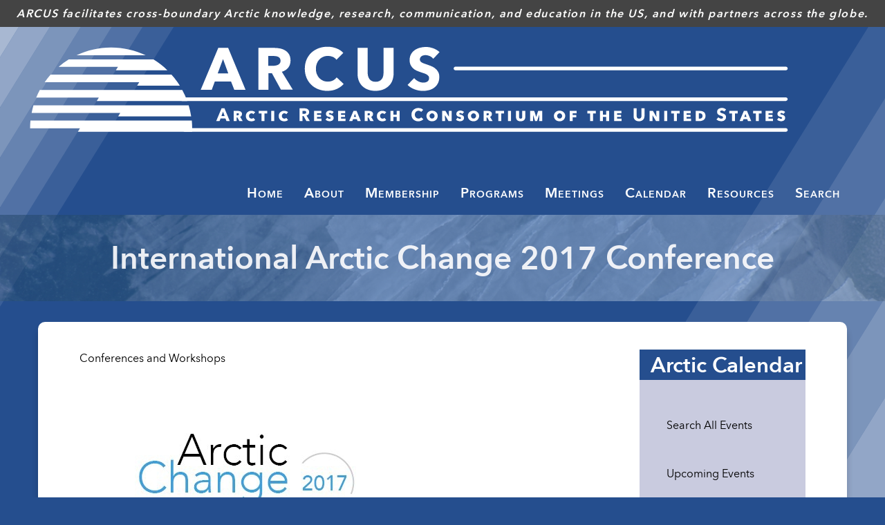

--- FILE ---
content_type: text/html; charset=UTF-8
request_url: https://www.arcus.org/events/arctic-calendar/26946
body_size: 9531
content:
<!DOCTYPE html>
<html  lang="en" dir="ltr" prefix="og: https://ogp.me/ns#">
  <head>
  <!-- Google tag (gtag.js) -->
<script async src="https://www.googletagmanager.com/gtag/js?id=G-CR5M0RM4PB"></script>
<script>
  window.dataLayer = window.dataLayer || [];
  function gtag(){dataLayer.push(arguments);}
  gtag('js', new Date());

  gtag('config', 'G-CR5M0RM4PB');
</script>
    <meta charset="utf-8" />
<noscript><style>form.antibot * :not(.antibot-message) { display: none !important; }</style>
</noscript><style>#block-main-arcus-cheese, #block-arcus-main-cheese-trigger {--cheese-aside-bg-color: rgba( 37, 78, 142, 1);--cheese-aside-text-color: rgba( 255, 255, 255, 1);--cheese-main-bg-color: rgba( 255, 255, 255, 1);--cheese-main-text-color: rgba( 0, 0, 0, 1);--cheese-trigger-color: rgba( 255, 255, 255, 1);--cheese-trigger-bg-color: rgba( 37, 78, 142, 1);--cheese-scrollbar-color: rgba( 204, 204, 204, 1);}</style>
<link rel="canonical" href="https://www.arcus.org/events/arctic-calendar/26946" />
<link rel="image_src" href="https://www.arcus.org/images/logos/arcus_logo_325.png" />
<meta name="author" content="Arctic Research Consortium of the U.S." />
<meta property="og:site_name" content="Arctic Research Consortium of the U.S." />
<meta property="og:title" content="International Arctic Change 2017 Conference" />
<meta property="og:image" content="https://www.arcus.org/images/logos/arcus_logo_325.png" />
<meta property="og:image:url" content="https://www.arcus.org/images/logos/arcus_logo_325.png" />
<meta property="og:image:secure_url" content="https://www.arcus.org/images/logos/arcus_logo_325.png" />
<meta property="og:image:alt" content="ARCUS Logo" />
<meta name="dcterms.title" content="International Arctic Change 2017 Conference" />
<meta name="dcterms.creator" content="Arctic Research Consortium of the U.S." />
<meta name="twitter:card" content="summary" />
<meta name="twitter:site" content="@arcticresearch" />
<meta name="twitter:title" content="ARCUS" />
<meta name="twitter:creator" content="@arcticresearch" />
<meta name="twitter:image" content="https://www.arcus.org/images/logos/arcus_logo_325.png" />
<meta name="Generator" content="Drupal 9 (https://www.drupal.org)" />
<meta name="MobileOptimized" content="width" />
<meta name="HandheldFriendly" content="true" />
<meta name="viewport" content="width=device-width, initial-scale=1.0" />
<link href="https://www.arcus.org/themes/custom/arcus_dxpr/fonts/avenirnext/stylesheet.css" rel="stylesheet" type="text/css" />
<link rel="icon" href="/files/favicon.ico" type="image/vnd.microsoft.icon" />

    <title>International Arctic Change 2017 Conference | ARCUS</title>
    <style>ul.dropdown-menu {display: none;}</style>
    <link rel="stylesheet" media="all" href="/files/css/css_sPm8Z3lupBaBpJSy49SUECNRcXOk9mvTiZXFIfCLm9w.css" />
<link rel="stylesheet" media="all" href="/files/css/css_iHf0RzaGffDfYDY1M4ZOAk76EGWsAp9zLG6c60ToLEI.css" />
<link rel="stylesheet" media="all" href="/files/css/css_myJOOjitGc_B_4LkfSr9GpCod4uaZqcS6YV-b6ezdjE.css" />

    <script src="/themes/contrib/dxpr_theme/vendor/modernizr-custom-d8-dxpr-theme.js?v=3.11.7"></script>
<script src="/core/misc/modernizr-additional-tests.js?v=3.11.7"></script>

  </head>
  <body class="page-node-26946 html path-node page-node-type-arcusevent has-glyphicons body--dxpr-theme-header-top body--dxpr-theme-header-not-overlay body--dxpr-theme-header-normal">
    <script>
  var dxpr_themeNavBreakpoint = 1200;
  var dxpr_themeWindowWidth = window.innerWidth;
  if (dxpr_themeWindowWidth > dxpr_themeNavBreakpoint) {
    document.body.className += ' body--dxpr-theme-nav-desktop';
  }
  else {
    document.body.className += ' body--dxpr-theme-nav-mobile';
  }
  </script>
    <a href="#main-content" class="visually-hidden focusable skip-link">
      Skip to main content
    </a>
    
          <div class="dialog-off-canvas-main-canvas" data-off-canvas-main-canvas>
    
          <header id="secondary-header" class="dxpr-theme-secondary-header clearfix hidden-none" role="banner">
      <div class="dxpr-theme-fluid secondary-header-container">
                  <div class="region region-secondary-header">
                                              <section style="display: none;" class="block-cheeseburgermenu-container block-cheeseburgermenu-container--with-navigation block block-cheeseburger-menu clearfix" id="block-main-arcus-cheese">
  
          

      	<div class="cheeseburger-menu__side-menu">
		<div class="cheeseburger-menu__side-trigger" data-cheeseburger-close="true"><?xml version="1.0" encoding="utf-8"?>
<!-- Generator: Adobe Illustrator 19.1.0, SVG Export Plug-In . SVG Version: 6.00 Build 0)  -->
<svg version="1.1" xmlns="http://www.w3.org/2000/svg" xmlns:xlink="http://www.w3.org/1999/xlink" x="0px" y="0px" width="24px"
	 height="24px" viewBox="0 0 24 24" enable-background="new 0 0 24 24" xml:space="preserve">
<g id="Bounding_Boxes">
	<path fill="none" d="M0,0h24v24H0V0z"/>
</g>
<g id="Rounded">
	<path d="M18.3,5.71L18.3,5.71c-0.39-0.39-1.02-0.39-1.41,0L12,10.59L7.11,5.7c-0.39-0.39-1.02-0.39-1.41,0l0,0
		c-0.39,0.39-0.39,1.02,0,1.41L10.59,12L5.7,16.89c-0.39,0.39-0.39,1.02,0,1.41h0c0.39,0.39,1.02,0.39,1.41,0L12,13.41l4.89,4.89
		c0.39,0.39,1.02,0.39,1.41,0l0,0c0.39-0.39,0.39-1.02,0-1.41L13.41,12l4.89-4.89C18.68,6.73,18.68,6.09,18.3,5.71z"/>
</g>
</svg>
</div>

		      						</div>

<div class="cheeseburger-menu__main-navigation-area">
				<div  data-cheeseburger-id="menu-menu-main-arcus-header" >
						<ul
				class="cheeseburger-menu__mainmenu">
															<li  class="menu-link cheeseburger-menu__item menu-main-arcus-header__item">
					<a class="cheeseburger-menu__item-label" title="ARCUS" href="/">
				<span>Home</span>
			</a>
		
			</li>

											<li  class="menu-link cheeseburger-menu__item menu-main-arcus-header__item cheeseburger-parent">
									<span class="cheeseburger-menu__item-label" data-cheeseburger-parent-trigger>
					<span>About</span>
				</span>
					
					<span class="cheeseburger-menu__submenu-trigger" data-cheeseburger-parent-trigger><div class="cheeseburger-menu__submenu-trigger-icon dropdown"></div></span>
			<ul class="cheeseburger-menu__submenu">
											<li  class="menu-link cheeseburger-menu__item menu-main-arcus-header__item">
					<a class="cheeseburger-menu__item-label" title="Values, Vision, and Mission" href="/arcus">
				<span>Values, Vision, and Mission</span>
			</a>
		
			</li>

											<li  class="menu-link cheeseburger-menu__item menu-main-arcus-header__item">
					<a class="cheeseburger-menu__item-label" title="" href="/arcus/staff">
				<span>ARCUS Staff</span>
			</a>
		
			</li>

											<li  class="menu-link cheeseburger-menu__item menu-main-arcus-header__item">
					<a class="cheeseburger-menu__item-label" title="" href="/arcus/board-of-directors">
				<span>Board of Directors</span>
			</a>
		
			</li>

											<li  class="menu-link cheeseburger-menu__item menu-main-arcus-header__item">
					<a class="cheeseburger-menu__item-label" href="/arcus/member-description">
				<span>Board Member Job Description</span>
			</a>
		
			</li>

											<li  class="menu-link cheeseburger-menu__item menu-main-arcus-header__item">
					<a class="cheeseburger-menu__item-label" title="" href="/arcus/partners">
				<span>Partners</span>
			</a>
		
			</li>

											<li  class="menu-link cheeseburger-menu__item menu-main-arcus-header__item">
					<a class="cheeseburger-menu__item-label" href="/arcus/annual-reports">
				<span>ARCUS Annual Reports</span>
			</a>
		
			</li>

											<li  class="menu-link cheeseburger-menu__item menu-main-arcus-header__item">
					<a class="cheeseburger-menu__item-label" title="ARCUS Logo information" href="/arcus/logo">
				<span>ARCUS Logo</span>
			</a>
		
			</li>

											<li  class="menu-link cheeseburger-menu__item menu-main-arcus-header__item">
					<a class="cheeseburger-menu__item-label" title="ARCUS related employment opportunities." href="/arcus/jobs">
				<span>Employment Opportunities</span>
			</a>
		
			</li>

											<li  class="menu-link cheeseburger-menu__item menu-main-arcus-header__item">
					<a class="cheeseburger-menu__item-label" title="" href="/arcus/privacy">
				<span>Privacy Policy</span>
			</a>
		
			</li>

											<li  class="menu-link cheeseburger-menu__item menu-main-arcus-header__item">
					<a class="cheeseburger-menu__item-label" title="" href="/arcus/contact">
				<span>Contact</span>
			</a>
		
			</li>

											<li  class="menu-link cheeseburger-menu__item menu-main-arcus-header__item">
					<a class="cheeseburger-menu__item-label" href="https://www.arcus.org/history">
				<span>ARCUS History</span>
			</a>
		
			</li>

							</ul>
			</li>

											<li  class="menu-link cheeseburger-menu__item menu-main-arcus-header__item cheeseburger-parent">
									<span class="cheeseburger-menu__item-label" data-cheeseburger-parent-trigger>
					<span>Membership</span>
				</span>
					
					<span class="cheeseburger-menu__submenu-trigger" data-cheeseburger-parent-trigger><div class="cheeseburger-menu__submenu-trigger-icon dropdown"></div></span>
			<ul class="cheeseburger-menu__submenu">
											<li  class="menu-link cheeseburger-menu__item menu-main-arcus-header__item">
					<a class="cheeseburger-menu__item-label" href="/arcus/members">
				<span>ARCUS Members</span>
			</a>
		
			</li>

											<li  class="menu-link cheeseburger-menu__item menu-main-arcus-header__item">
					<a class="cheeseburger-menu__item-label" title="ARCUS Membership Donation" href="https://www.arcus.org/civicrm/contribute/transact?reset=1&amp;id=1">
				<span>ARCUS Membership Donation</span>
			</a>
		
			</li>

											<li  class="menu-link cheeseburger-menu__item menu-main-arcus-header__item">
					<a class="cheeseburger-menu__item-label" title="" href="/donate">
				<span>Giving to ARCUS</span>
			</a>
		
			</li>

							</ul>
			</li>

											<li  class="menu-link cheeseburger-menu__item menu-main-arcus-header__item cheeseburger-parent">
									<span class="cheeseburger-menu__item-label" data-cheeseburger-parent-trigger>
					<span>Programs</span>
				</span>
					
					<span class="cheeseburger-menu__submenu-trigger" data-cheeseburger-parent-trigger><div class="cheeseburger-menu__submenu-trigger-icon dropdown"></div></span>
			<ul class="cheeseburger-menu__submenu">
											<li  class="menu-link cheeseburger-menu__item menu-main-arcus-header__item">
					<a class="cheeseburger-menu__item-label" href="/research-seminar-series/archive">
				<span>Research Seminar Series</span>
			</a>
		
			</li>

											<li  class="menu-link cheeseburger-menu__item menu-main-arcus-header__item">
					<a class="cheeseburger-menu__item-label" href="/ccs">
				<span>Community and Citizen Science</span>
			</a>
		
			</li>

											<li  class="menu-link cheeseburger-menu__item menu-main-arcus-header__item">
					<a class="cheeseburger-menu__item-label" title="" href="/indigenous-scholars">
				<span>Indigenous Scholars</span>
			</a>
		
			</li>

											<li  class="menu-link cheeseburger-menu__item menu-main-arcus-header__item">
					<a class="cheeseburger-menu__item-label" href="/programs/early-career-funding">
				<span>Early Career Conference Award</span>
			</a>
		
			</li>

											<li  class="menu-link cheeseburger-menu__item menu-main-arcus-header__item">
					<a class="cheeseburger-menu__item-label" href="/education">
				<span>Education Programs</span>
			</a>
		
			</li>

											<li  class="menu-link cheeseburger-menu__item menu-main-arcus-header__item">
					<a class="cheeseburger-menu__item-label" href="/sipn">
				<span>Sea Ice Prediction Network</span>
			</a>
		
			</li>

											<li  class="menu-link cheeseburger-menu__item menu-main-arcus-header__item">
					<a class="cheeseburger-menu__item-label" href="/siwo">
				<span>Sea Ice for Walrus Outlook</span>
			</a>
		
			</li>

											<li  class="menu-link cheeseburger-menu__item menu-main-arcus-header__item">
					<a class="cheeseburger-menu__item-label" title="" href="/tac">
				<span>The Arctic in the Classroom</span>
			</a>
		
			</li>

											<li  class="menu-link cheeseburger-menu__item menu-main-arcus-header__item">
					<a class="cheeseburger-menu__item-label" title="" href="/logistics">
				<span>Logistics</span>
			</a>
		
			</li>

											<li  class="menu-link cheeseburger-menu__item menu-main-arcus-header__item">
					<a class="cheeseburger-menu__item-label" title="" href="/nna">
				<span>Navigating the New Arctic</span>
			</a>
		
			</li>

							</ul>
			</li>

											<li  class="menu-link cheeseburger-menu__item menu-main-arcus-header__item cheeseburger-parent">
									<span class="cheeseburger-menu__item-label" data-cheeseburger-parent-trigger>
					<span>Meetings</span>
				</span>
					
					<span class="cheeseburger-menu__submenu-trigger" data-cheeseburger-parent-trigger><div class="cheeseburger-menu__submenu-trigger-icon dropdown"></div></span>
			<ul class="cheeseburger-menu__submenu">
											<li  class="menu-link cheeseburger-menu__item menu-main-arcus-header__item">
					<a class="cheeseburger-menu__item-label" title="" href="/communitymeetings">
				<span>AGU Community Meetings</span>
			</a>
		
			</li>

											<li  class="menu-link cheeseburger-menu__item menu-main-arcus-header__item">
					<a class="cheeseburger-menu__item-label" title="ARCUS Annual Meetings" href="/annual-meetings">
				<span>ARCUS Annual Meetings</span>
			</a>
		
			</li>

											<li  class="menu-link cheeseburger-menu__item menu-main-arcus-header__item cheeseburger-parent">
									<span class="cheeseburger-menu__item-label" data-cheeseburger-parent-trigger>
					<span>ARCUS Meeting Archive</span>
				</span>
					
					<span class="cheeseburger-menu__submenu-trigger" data-cheeseburger-parent-trigger><div class="cheeseburger-menu__submenu-trigger-icon dropdown"></div></span>
			<ul class="cheeseburger-menu__submenu">
											<li  class="menu-link cheeseburger-menu__item menu-main-arcus-header__item">
					<a class="cheeseburger-menu__item-label" href="https://www.arcus.org/meetings/2024/amss">
				<span>2024 ARCUS at AMSS</span>
			</a>
		
			</li>

											<li  class="menu-link cheeseburger-menu__item menu-main-arcus-header__item">
					<a class="cheeseburger-menu__item-label" href="https://www.arcus.org/meetings/2023/beringia">
				<span>2023 NPS Beringia Days</span>
			</a>
		
			</li>

											<li  class="menu-link cheeseburger-menu__item menu-main-arcus-header__item">
					<a class="cheeseburger-menu__item-label" href="https://www.arcus.org/meetings/2023/assw">
				<span>2023 ARCUS at ASSW</span>
			</a>
		
			</li>

											<li  class="menu-link cheeseburger-menu__item menu-main-arcus-header__item">
					<a class="cheeseburger-menu__item-label" href="https://www.arcus.org/meetings/2022/april-speed-networking">
				<span>2022 Arctic Research Speed Networking</span>
			</a>
		
			</li>

											<li  class="menu-link cheeseburger-menu__item menu-main-arcus-header__item">
					<a class="cheeseburger-menu__item-label" href="https://www.arcus.org/meetings/2022/research-funders">
				<span>2022 Arctic Research Funders Meet &amp; Greet</span>
			</a>
		
			</li>

											<li  class="menu-link cheeseburger-menu__item menu-main-arcus-header__item">
					<a class="cheeseburger-menu__item-label" href="https://www.arcus.org/meetings/2021/arctic-youth-stem">
				<span>2021 Engaging Arctic Youth in STEM</span>
			</a>
		
			</li>

											<li  class="menu-link cheeseburger-menu__item menu-main-arcus-header__item">
					<a class="cheeseburger-menu__item-label" href="https://www.arcus.org/meetings/2021/interdisciplinary-workshop">
				<span>2021 Interdisciplinary Collaboration Workshop</span>
			</a>
		
			</li>

											<li  class="menu-link cheeseburger-menu__item menu-main-arcus-header__item">
					<a class="cheeseburger-menu__item-label" href="/meetings/apecs-2020">
				<span>2020 ARCUS at APECS Conference</span>
			</a>
		
			</li>

											<li  class="menu-link cheeseburger-menu__item menu-main-arcus-header__item">
					<a class="cheeseburger-menu__item-label" title="" href="/logistics/2020-polar-technology">
				<span>2020 Polar Technology Conference</span>
			</a>
		
			</li>

											<li  class="menu-link cheeseburger-menu__item menu-main-arcus-header__item">
					<a class="cheeseburger-menu__item-label" href="/nna/meetings/april-2020">
				<span>2020 NNA Investigators Meeting</span>
			</a>
		
			</li>

											<li  class="menu-link cheeseburger-menu__item menu-main-arcus-header__item">
					<a class="cheeseburger-menu__item-label" href="/meetings/2018/amss">
				<span>2018 Alaska Marine Science Symposium</span>
			</a>
		
			</li>

											<li  class="menu-link cheeseburger-menu__item menu-main-arcus-header__item">
					<a class="cheeseburger-menu__item-label" href="/meetings/2018/womens-perspectives">
				<span>2018 Women&#039;s Perspectives Luncheon</span>
			</a>
		
			</li>

											<li  class="menu-link cheeseburger-menu__item menu-main-arcus-header__item">
					<a class="cheeseburger-menu__item-label" href="/meetings/2018/polar-2018">
				<span>2018 ARCUS at POLAR2018</span>
			</a>
		
			</li>

											<li  class="menu-link cheeseburger-menu__item menu-main-arcus-header__item">
					<a class="cheeseburger-menu__item-label" href="/meetings/2017/arctic-research-day">
				<span>2017 Arctic Research Day</span>
			</a>
		
			</li>

											<li  class="menu-link cheeseburger-menu__item menu-main-arcus-header__item">
					<a class="cheeseburger-menu__item-label" href="/meetings/2017/assw">
				<span>2017 Arctic Science Summit Week</span>
			</a>
		
			</li>

											<li  class="menu-link cheeseburger-menu__item menu-main-arcus-header__item">
					<a class="cheeseburger-menu__item-label" href="/meetings/2017/week-of-the-arctic">
				<span>2017 ARCUS at Week of the Arctic</span>
			</a>
		
			</li>

											<li  class="menu-link cheeseburger-menu__item menu-main-arcus-header__item">
					<a class="cheeseburger-menu__item-label" href="/meetings/2016/amss">
				<span>2016 Alaska Marine Science Symposium</span>
			</a>
		
			</li>

											<li  class="menu-link cheeseburger-menu__item menu-main-arcus-header__item">
					<a class="cheeseburger-menu__item-label" href="/meetings/2016/assw">
				<span>2016 Arctic Science Summit Week</span>
			</a>
		
			</li>

											<li  class="menu-link cheeseburger-menu__item menu-main-arcus-header__item">
					<a class="cheeseburger-menu__item-label" href="/meetings/2016/arctic-circle-assembly">
				<span>2016 ARCUS at Arctic Circle</span>
			</a>
		
			</li>

											<li  class="menu-link cheeseburger-menu__item menu-main-arcus-header__item">
					<a class="cheeseburger-menu__item-label" href="/meetings/2016/nps-symposium">
				<span>2016 National Park Service Symposium </span>
			</a>
		
			</li>

											<li  class="menu-link cheeseburger-menu__item menu-main-arcus-header__item">
					<a class="cheeseburger-menu__item-label" href="/meetings/2016/arctic-science-ministerial">
				<span>2016 Arctic Science Ministerial Side-Event</span>
			</a>
		
			</li>

											<li  class="menu-link cheeseburger-menu__item menu-main-arcus-header__item">
					<a class="cheeseburger-menu__item-label" href="/meetings/2016/usarray">
				<span>2016 USArray Sustainability Workshop</span>
			</a>
		
			</li>

											<li  class="menu-link cheeseburger-menu__item menu-main-arcus-header__item">
					<a class="cheeseburger-menu__item-label" href="/search-program/meetings/2015/aoosm">
				<span>2015 Arctic Observing Open Science Meeting</span>
			</a>
		
			</li>

											<li  class="menu-link cheeseburger-menu__item menu-main-arcus-header__item">
					<a class="cheeseburger-menu__item-label" title="2013 Logistics Workshop" href="/logistics/2013-workshop">
				<span>2013 Logistics Workshop</span>
			</a>
		
			</li>

											<li  class="menu-link cheeseburger-menu__item menu-main-arcus-header__item">
					<a class="cheeseburger-menu__item-label" href="http://soa.arcus.org">
				<span>2010 State of the Arctic</span>
			</a>
		
			</li>

											<li  class="menu-link cheeseburger-menu__item menu-main-arcus-header__item">
					<a class="cheeseburger-menu__item-label" href="/meetings/2010/northern-oil-and-gas-research-forum">
				<span>2010 Northern Oil and Gas Forum</span>
			</a>
		
			</li>

											<li  class="menu-link cheeseburger-menu__item menu-main-arcus-header__item">
					<a class="cheeseburger-menu__item-label" href="http://nps.arcus.org">
				<span>2008 NPS Park Science in the Arctic</span>
			</a>
		
			</li>

											<li  class="menu-link cheeseburger-menu__item menu-main-arcus-header__item">
					<a class="cheeseburger-menu__item-label" href="/search-program/meetings">
				<span>SEARCH Program Meeting Archive</span>
			</a>
		
			</li>

							</ul>
			</li>

							</ul>
			</li>

											<li  class="menu-link cheeseburger-menu__item menu-main-arcus-header__item cheeseburger-parent">
									<span class="cheeseburger-menu__item-label" data-cheeseburger-parent-trigger>
					<span>Calendar</span>
				</span>
					
					<span class="cheeseburger-menu__submenu-trigger" data-cheeseburger-parent-trigger><div class="cheeseburger-menu__submenu-trigger-icon dropdown"></div></span>
			<ul class="cheeseburger-menu__submenu">
											<li  class="menu-link cheeseburger-menu__item menu-main-arcus-header__item">
					<a class="cheeseburger-menu__item-label" href="/events/arctic-calendar">
				<span>View Calendar</span>
			</a>
		
			</li>

											<li  class="menu-link cheeseburger-menu__item menu-main-arcus-header__item">
					<a class="cheeseburger-menu__item-label" href="/events/arctic-calendar/upcoming">
				<span>Upcoming Events</span>
			</a>
		
			</li>

											<li  class="menu-link cheeseburger-menu__item menu-main-arcus-header__item">
					<a class="cheeseburger-menu__item-label" href="/events/arctic-calendar/search">
				<span>Search Events</span>
			</a>
		
			</li>

							</ul>
			</li>

											<li  class="menu-link cheeseburger-menu__item menu-main-arcus-header__item cheeseburger-parent">
									<span class="cheeseburger-menu__item-label" data-cheeseburger-parent-trigger>
					<span>Resources</span>
				</span>
					
					<span class="cheeseburger-menu__submenu-trigger" data-cheeseburger-parent-trigger><div class="cheeseburger-menu__submenu-trigger-icon dropdown"></div></span>
			<ul class="cheeseburger-menu__submenu">
											<li  class="menu-link cheeseburger-menu__item menu-main-arcus-header__item">
					<a class="cheeseburger-menu__item-label" href="https://www.arcus.org/resources/media">
				<span>Polar Media Archive</span>
			</a>
		
			</li>

											<li  class="menu-link cheeseburger-menu__item menu-main-arcus-header__item">
					<a class="cheeseburger-menu__item-label" href="https://www.arcus.org/witness-the-arctic/community-highlights/archive">
				<span>Witness Community Highlights Blog</span>
			</a>
		
			</li>

											<li  class="menu-link cheeseburger-menu__item menu-main-arcus-header__item">
					<a class="cheeseburger-menu__item-label" href="/arctic-links">
				<span>Helpful Links for Arctic Research</span>
			</a>
		
			</li>

											<li  class="menu-link cheeseburger-menu__item menu-main-arcus-header__item">
					<a class="cheeseburger-menu__item-label" href="/publications">
				<span>Publications Directory</span>
			</a>
		
			</li>

											<li  class="menu-link cheeseburger-menu__item menu-main-arcus-header__item">
					<a class="cheeseburger-menu__item-label" href="/witness-the-arctic">
				<span>Witness the Arctic Newsletter Archive</span>
			</a>
		
			</li>

											<li  class="menu-link cheeseburger-menu__item menu-main-arcus-header__item">
					<a class="cheeseburger-menu__item-label" href="/researchers">
				<span>Directory of Arctic Researchers Archive</span>
			</a>
		
			</li>

											<li  class="menu-link cheeseburger-menu__item menu-main-arcus-header__item">
					<a class="cheeseburger-menu__item-label" href="/news">
				<span>ARCUS News Archive</span>
			</a>
		
			</li>

											<li  class="menu-link cheeseburger-menu__item menu-main-arcus-header__item">
					<a class="cheeseburger-menu__item-label" href="/arctic-info/search">
				<span>ArcticInfo Archive</span>
			</a>
		
			</li>

											<li  class="menu-link cheeseburger-menu__item menu-main-arcus-header__item">
					<a class="cheeseburger-menu__item-label" title="View ARCUS archived content here." href="http://archive.arcus.org">
				<span>ARCUS Archive Site</span>
			</a>
		
			</li>

							</ul>
			</li>

											<li  class="menu-link cheeseburger-menu__item menu-main-arcus-header__item">
					<a class="cheeseburger-menu__item-label" href="/search">
				<span>Search</span>
			</a>
		
			</li>

							</ul>
		</div>
	</div>


  </section>
                                          <section id="block-arcus-main-cheese-trigger" class="block block-cheeseburger-menu block-cheeseburger-menu-trigger clearfix">
  
          

      <div class="block-cheeseburgermenu__trigger-element" data-cheeseburger-id="block-main-arcus-cheese">
    <span></span>
    <span></span>
    <span></span>
</div>

  </section>
                                          <section id="block-arcusacronym" class="block block-block-content block-block-contentd1147af0-423e-4921-bc35-d7c2bfabbe46 clearfix">
  
          

      
            <div class="field field--name-body field--type-text-with-summary field--label-hidden field--item"><div id="arcus-mission">ARCUS facilitates cross-boundary Arctic knowledge, research, communication, and education in the US, and with partners across the globe.</div></div>
      
  </section>
                                          <section id="block-arcusheader" class="block block-block-content block-block-content36771ee8-7147-405c-89cd-47c8f214c7fa clearfix">
  
          

      
            <div class="field field--name-body field--type-text-with-summary field--label-hidden field--item"><div id="arcus-header-wrapper"><div id="arcus-header"><a href="/"><picture>
  <!-- Image for wide screens -->
  <source media="(min-width: 768px)" srcset="/themes/custom/arcus_dxpr/img/arcus_header_outlines.svg">

  <!-- Image for smaller screens (iPhone and iPad) -->
  <source media="(max-width: 767px)" srcset="/themes/custom/arcus_dxpr/img/footer-logo.svg">

  <!-- Default image fallback -->
  <img src="/themes/custom/arcus_dxpr/img/arcus_header_outlines.svg" alt="Arctic Research Consortium of the U.S. Website Header Image">
</picture></a>
</div>
</div>

</div>
      
  </section>

  </div>

              </div>
    </header>
  
                                
    <header class="navbar navbar dxpr-theme-header clearfix dxpr-theme-header--top dxpr-theme-header--centered-inline dxpr-theme-header--normal dxpr-theme-header--hover-background" id="navbar" role="banner">
            <div class="container navbar-container">
                  <div class="row container-row"><div class="col-sm-12 container-col">
                <div class="navbar-header">
          
                                <a id="dxpr-theme-menu-toggle" href="#" class="three-dash"><span></span><div class="screenreader-text visually-hidden">Toggle menu</div></a>
                  </div>

                            <nav role="navigation" id="dxpr-theme-main-menu" class="dxpr-theme-main-menu ">
              <div class="region region-navigation-collapsible">
                                              
<section id="block-arcustopnavigation" class="block block-menu-block block-menu-blockmenu-main-arcus-header clearfix">
  
          

      
      <ul class="menu menu--menu-main-arcus-header nav">
                      <li class="first">
                                        <a href="/" title="ARCUS" data-drupal-link-system-path="&lt;front&gt;">Home</a>
              </li>
                      <li class="expanded dropdown">
                                                                    <span title="About ARCUS" class="navbar-text dropdown-toggle" data-toggle="dropdown">About <span class="caret"></span></span>
                        <ul class="dropdown-menu">
                      <li class="first">
                                        <a href="/arcus" title="Values, Vision, and Mission" data-drupal-link-system-path="node/6310">Values, Vision, and Mission</a>
              </li>
                      <li>
                                        <a href="/arcus/staff" title="" data-drupal-link-system-path="node/31044">ARCUS Staff</a>
              </li>
                      <li>
                                        <a href="/arcus/board-of-directors" title="" data-drupal-link-system-path="arcus/board-of-directors">Board of Directors</a>
              </li>
                      <li>
                                        <a href="/arcus/member-description" data-drupal-link-system-path="node/6302">Board Member Job Description</a>
              </li>
                      <li>
                                        <a href="/arcus/partners" title="" data-drupal-link-system-path="node/29329">Partners</a>
              </li>
                      <li>
                                        <a href="/arcus/annual-reports" data-drupal-link-system-path="node/32257">ARCUS Annual Reports</a>
              </li>
                      <li>
                                        <a href="/arcus/logo" title="ARCUS Logo information" data-drupal-link-system-path="node/23073">ARCUS Logo</a>
              </li>
                      <li>
                                        <a href="/arcus/jobs" title="ARCUS related employment opportunities." data-drupal-link-system-path="node/22896">Employment Opportunities</a>
              </li>
                      <li>
                                        <a href="/arcus/privacy" title="" data-drupal-link-system-path="node/28523">Privacy Policy</a>
              </li>
                      <li>
                                        <a href="/arcus/contact" title="" data-drupal-link-system-path="node/6311">Contact</a>
              </li>
                      <li class="last">
                                        <a href="https://www.arcus.org/history" title="ARCUS History">ARCUS History</a>
              </li>
        </ul>
  
              </li>
                      <li class="expanded dropdown">
                                                                    <span class="navbar-text dropdown-toggle" data-toggle="dropdown">Membership <span class="caret"></span></span>
                        <ul class="dropdown-menu">
                      <li class="first last">
                                        <a href="/arcus/members" data-drupal-link-system-path="arcus/members">ARCUS Members</a>
              </li>
        </ul>
  
              </li>
                      <li class="expanded dropdown">
                                                                    <span class="navbar-text dropdown-toggle" data-toggle="dropdown">Programs <span class="caret"></span></span>
                        <ul class="dropdown-menu">
                      <li class="first">
                                        <a href="/research-seminar-series/archive" title="The ARCUS Arctic Research Seminar Series invites leading Arctic researchers and community leaders to share the latest findings in Arctic research and what they mean for decision-making." data-drupal-link-system-path="research-seminar-series/archive">Research Seminar Series</a>
              </li>
                      <li>
                                        <a href="/ccs" data-drupal-link-system-path="node/34553">Community and Citizen Science</a>
              </li>
                      <li>
                                        <a href="/indigenous-scholars" title="" data-drupal-link-system-path="node/27905">Indigenous Scholars</a>
              </li>
                      <li>
                                        <a href="/programs/early-career-funding" data-drupal-link-system-path="node/34400">Early Career Conference Award</a>
              </li>
                      <li>
                                        <a href="/education" title="ARCUS Education Programs." data-drupal-link-system-path="node/33903">Education Programs</a>
              </li>
                      <li>
                                        <a href="/sipn" title="Sea Ice Prediction Network" data-drupal-link-system-path="node/33901">Sea Ice Prediction Network</a>
              </li>
                      <li>
                                        <a href="/siwo" title="Sea Ice for Walrus Outlook" data-drupal-link-system-path="node/596">Sea Ice for Walrus Outlook</a>
              </li>
                      <li>
                                        <a href="/tac" title="" data-drupal-link-system-path="node/23209">The Arctic in the Classroom</a>
              </li>
                      <li>
                                        <a href="/logistics" title="" data-drupal-link-system-path="node/20073">Logistics</a>
              </li>
                      <li class="last">
                                        <a href="/nna" title="" data-drupal-link-system-path="taxonomy/term/1542">Navigating the New Arctic</a>
              </li>
        </ul>
  
              </li>
                      <li class="expanded dropdown">
                                                                    <span class="navbar-text dropdown-toggle" data-toggle="dropdown">Meetings <span class="caret"></span></span>
                        <ul class="dropdown-menu">
                      <li class="first">
                                        <a href="/communitymeetings" title="" data-drupal-link-system-path="node/19816">AGU Community Meetings</a>
              </li>
                      <li>
                                        <a href="/annual-meetings" title="ARCUS Annual Meetings" data-drupal-link-system-path="node/28633">ARCUS Annual Meetings</a>
              </li>
                      <li class="last">
                                        <a href="/meetings" data-drupal-link-system-path="meetings">ARCUS Meeting Archive</a>
              </li>
        </ul>
  
              </li>
                      <li class="expanded dropdown">
                                                                    <span title="Arctic events" class="navbar-text dropdown-toggle" data-toggle="dropdown">Calendar <span class="caret"></span></span>
                        <ul class="dropdown-menu">
                      <li class="first">
                                        <a href="/events/arctic-calendar" title="View the Arctic Calendar" data-drupal-link-system-path="events/arctic-calendar">View Calendar</a>
              </li>
                      <li>
                                        <a href="/events/arctic-calendar/upcoming" data-drupal-link-system-path="events/arctic-calendar/upcoming">Upcoming Events</a>
              </li>
                      <li class="last">
                                        <a href="/events/arctic-calendar/search" data-drupal-link-system-path="events/arctic-calendar/search">Search Events</a>
              </li>
        </ul>
  
              </li>
                      <li class="expanded dropdown">
                                                                    <span class="navbar-text dropdown-toggle" data-toggle="dropdown">Resources <span class="caret"></span></span>
                        <ul class="dropdown-menu">
                      <li class="first">
                                        <a href="https://www.arcus.org/resources/media">Polar Media Archive</a>
              </li>
                      <li>
                                        <a href="https://www.arcus.org/witness-the-arctic/community-highlights/archive" title="Witness Community Highlights">Witness Community Highlights Blog</a>
              </li>
                      <li>
                                        <a href="/arctic-links" data-drupal-link-system-path="node/34079">Helpful Links for Arctic Research</a>
              </li>
                      <li>
                                        <a href="/publications" title="Publications" data-drupal-link-system-path="publications">Publications Directory</a>
              </li>
                      <li>
                                        <a href="/witness-the-arctic">Witness the Arctic Newsletter Archive</a>
              </li>
                      <li>
                                        <a href="/researchers" title="Directory of Arctic Researchers" data-drupal-link-system-path="node/2123">Directory of Arctic Researchers Archive</a>
              </li>
                      <li>
                                        <a href="/news" title="View ARCUS news archives." data-drupal-link-system-path="news">ARCUS News Archive</a>
              </li>
                      <li>
                                        <a href="/arctic-info/search" title="Search ArcticInfo Archives" data-drupal-link-system-path="arctic-info/search">ArcticInfo Archive</a>
              </li>
                      <li class="last">
                                        <a href="http://archive.arcus.org" title="View ARCUS archived content here.">ARCUS Archive Site</a>
              </li>
        </ul>
  
              </li>
                      <li class="last">
                                        <a href="/search" data-drupal-link-system-path="search">Search</a>
              </li>
        </ul>
  

  </section>

  </div>

            </nav>
                          </div></div>
              </div>
    </header>
  
<div class="wrap-containers">



        <div class="page-title-full-width-container" id="page-title-full-width-container">
          <header role="banner" id="page-title" class="dxpr-theme-fluid page-title-container">
            
    <h1 class="page-title">
<span>International Arctic Change 2017 Conference</span>
</h1>




      </header>
    </div>
  

    <div role="main" class="main-container container js-quickedit-main-content clearfix">
        <div class="row">
                
                          
      <section class="col-sm-9">

                
                
                          <a id="main-content"></a>
            <div class="region region-content">
    <div data-drupal-messages-fallback class="hidden"></div>
  <div class="node node--type-arcusevent node--view-mode-full ds-1col clearfix">

  

  
            <div class="field field--name-field-event-type field--type-entity-reference field--label-hidden field--item">Conferences and Workshops</div>
      
            <div class="field field--name-field-event-img field--type-image field--label-hidden field--item">  <img loading="lazy" src="/files/styles/large/public/events/images/arctic-change-2107.jpg?itok=HVjwrkbd" width="480" height="300" alt="International Arctic Change 2017 Conference" title="International Arctic Change 2017 Conference" class="img-responsive" />


</div>
      
            <div class="field field--name-field-event-dates field--type-daterange field--label-hidden field--item">2017-12-11 - 2017-12-15</div>
      
            <div class="field field--name-field-event-place field--type-string field--label-hidden field--item">Québec, Canada</div>
      
            <div class="field field--name-field-event-url field--type-link field--label-hidden field--item"><a href="http://www.arcticnetmeetings.ca/ac2017" target="_self">http://www.arcticnetmeetings.ca/ac2017</a></div>
      <br>    
                  <p>Building on the success of its previous Annual Scientific Meetings, the ArcticNet Network of Centres of Excellence and its national and international partners invite the global Arctic research community to the International Arctic Change 2017 Conference at the Québec City Convention Centre, Québec, Canada.</p>

<p>Circumpolar nations face an increased demand to enhance the observational capacity and understanding of this region to ensure that the best information possible is available to support evidence-based policy and decision-making. Science and knowledge mobilization play a pivotal role in this process.</p>

<p>Arctic Change 2017 will bring together leading Arctic researchers, graduate students, Northern community representatives, and government and industry partners and stakeholders from all fields. During the week, the world’s foremost Arctic scientists will discuss the emerging global challenges and opportunities arising from climate change and modernization in the circum-Arctic. With over 1500 participants expected to attend, Arctic Change 2017 will be one of the largest trans-sectoral international Arctic research conferences ever held in Canada.</p>

<p>We look forward to welcoming you to beautiful Québec City during Canada’s 150th anniversary of Confederation!</p>

<p><strong>Abstract submission deadline: Friday, 22 September 2017.</strong></p>
      
  



</div>



  </div>

              </section>

                              <aside class="col-sm-3" role="complementary">
              <div class="region region-sidebar-second">
                                              
<section id="block-main-menu-block-two" class="block block-menu-block block-menu-blockmain clearfix">
  
        <h2 class="block-title well bg-primary"><a href="/events/arctic-calendar" title="The Arctic Calendar is an online, searchable calendar of major meetings and events relevant to the arctic science, education, and policy communities.">Arctic Calendar</a></h2>
        

      
              <ul class="menu nav navbar-nav">
                            <li class="expanded dropdown">
        <a href="/events/arctic-calendar/search" title="Search for upcoming and past arctic events." data-drupal-link-system-path="events/arctic-calendar/search">Search All Events</a>
                  </li>
                        <li class="expanded dropdown">
        <a href="/events/arctic-calendar/upcoming" title="The Arctic Calendar is an online, searchable calendar of major meetings and events relevant to the arctic science, education, and policy communities." data-drupal-link-system-path="events/arctic-calendar/upcoming">Upcoming Events</a>
                  </li>
                        <li class="expanded dropdown">
        <a href="/events/arctic-calendar/past" title="View past events." data-drupal-link-system-path="events/arctic-calendar/past">Past Events</a>
                  </li>
        </ul>
  


  </section>

  </div>

          </aside>
                      </div><!-- end .ow -->
      </div><!-- end main-container -->

</div>

      <footer class="dxpr-theme-footer clearfix" role="contentinfo">
            <div class="container footer-container">
                <div class="row container-row"><div class="col-sm-12 container-col">
                  <div class="region region-footer">
                                              <section id="block-arcusfooter" class="block block-block-content block-block-content3355c62c-8dd7-4219-b5eb-d6e149f77286 clearfix">
  
          

      
            <div class="field field--name-body field--type-text-with-summary field--label-hidden field--item"><div id="arcus-footer-wrapper"><div id="arcus-footer-logo"><img src="https://www.arcus.org/themes/custom/arcus_dxpr/img/footer-logo.svg" /></div><div id="arcus-footer-text">ARCUS is a nonprofit organization consisting of institutions organized and operated for educational, professional, or scientific purposes to advance arctic research and education.This website is supported in part by the National Science Foundation under Cooperative Agreement No. PLR-1928794. <br><br>Any opinions, findings, and conclusions or recommendations expressed in this material are those of the author(s) and do not necessarily reflect the views of the National Science Foundation. </a></div><div class="addthis_inline_follow_toolbox"></div></div>
      
  </section>

  </div>

                </div></div>
              </div>
    </footer>
  

  </div>

    <script type="application/json" data-drupal-selector="drupal-settings-json">{"path":{"baseUrl":"\/","scriptPath":null,"pathPrefix":"","currentPath":"node\/26946","currentPathIsAdmin":false,"isFront":false,"currentLanguage":"en"},"pluralDelimiter":"\u0003","suppressDeprecationErrors":true,"colorbox":{"opacity":"0.85","current":"{current} of {total}","previous":"\u00ab Prev","next":"Next \u00bb","close":"Close","maxWidth":"98%","maxHeight":"98%","fixed":true,"mobiledetect":true,"mobiledevicewidth":"480px"},"bootstrap":{"forms_has_error_value_toggle":1},"currentLanguage":"English","defaultLangCode":"en","dxpr_themeSettings":{"breadcrumbsSeparator":"\/","headerHeight":"50","headerOffset":"60","headerMobileHeight":"60","headerSideDirection":"left"},"user":{"uid":0,"permissionsHash":"8acf1d138561d4b4d4012aeffe3c6c83fbe68dc4120856a87a9a175c7e82c7f4"}}</script>
<script src="/files/js/js_eEqoeSQmB3nG-mXYk0jR_p7hBwuhiL_wdmI1RgAJK78.js"></script>

    <div class="hidden" id="dxpr-theme-js-seed">sfy39587stp18</div>
    <script type="text/javascript" src="//s7.addthis.com/js/300/addthis_widget.js#pubid=ra-5835e3b237c2d8c4"></script>
  </body>
</html>


--- FILE ---
content_type: image/svg+xml
request_url: https://www.arcus.org/themes/custom/arcus_dxpr/img/arcus_header_outlines.svg
body_size: 18417
content:
<?xml version="1.0" encoding="utf-8"?>
<!-- Generator: Adobe Illustrator 27.2.0, SVG Export Plug-In . SVG Version: 6.00 Build 0)  -->
<svg version="1.1" id="header_x2F_backangles" xmlns="http://www.w3.org/2000/svg" xmlns:xlink="http://www.w3.org/1999/xlink"
	 x="0px" y="0px" viewBox="0 0 1500 475" style="enable-background:new 0 0 1500 475;" xml:space="preserve">
<style type="text/css">
	.st0{opacity:0.1;fill:#FFFFFF;}
	.st1{opacity:0.2;fill:#FFFFFF;}
	.st2{opacity:0.3;fill:#FFFFFF;}
	.st3{opacity:0.4;fill:#FFFFFF;}
	.st4{opacity:0.5;fill:#FFFFFF;}
	.st5{opacity:0.6;fill:#FFFFFF;}
	.st6{fill:#FFFFFF;}
</style>
<g id="topcornerANGLES">
	<polyline class="st0" points="294.4,0 241.6,0 0,391.9 0,475.3 294.4,0 	"/>
	<polyline class="st1" points="241.6,0 189.3,0 0,307 0,391.9 241.6,0 	"/>
	<polyline class="st2" points="189.3,0 136.9,0 0,222 0,307 189.3,0 	"/>
	<polyline class="st3" points="136.9,0 84.5,0 0,137.1 0,222 136.9,0 	"/>
	<polyline class="st4" points="84.5,0 31.8,0 0,51.6 0,137.1 84.5,0 	"/>
	<polyline class="st5" points="31.8,0 0,0 0,51.6 31.8,0 	"/>
</g>
<path id="LINE" class="st6" d="M1332,178.1H313c-1.7,0-3-1.3-3-3v0c0-1.7,1.3-3,3-3h1019c1.7,0,3,1.3,3,3v0
	C1335,176.7,1333.7,178.1,1332,178.1z"/>
<path id="LINE_00000044887231090296182670000007037929449650744968_" class="st6" d="M1332,125.8H308.2c-1.7,0-3-1.3-3-3l0,0
	c0-1.7,1.3-3,3-3H1332c1.7,0,3,1.3,3,3l0,0C1335,124.5,1333.7,125.8,1332,125.8z"/>
<path id="LINE_00000000211727809478234490000008682778614262794373_" class="st6" d="M1332,73.6H772c-1.7,0-3-1.3-3-3v0
	c0-1.7,1.3-3,3-3h560c1.7,0,3,1.3,3,3v0C1335,72.3,1333.7,73.6,1332,73.6z"/>
<g id="LOGOarcs">
	<path class="st6" d="M131.9,178.1h5.1h147.8h40.8c0.1-1.9,0.1-3.8,0.1-5.7c0-4.5-0.2-8.9-0.6-13.3h-48.8h-81H137H51.6
		c-0.4,4.3-0.6,8.7-0.6,13.1h84.5L131.9,178.1z"/>
	<path class="st6" d="M56.8,133c-1.3,4.3-2.3,8.6-3.2,13.1h150.2l-3.6,5.9h123.8c-1-6.5-2.4-12.8-4.2-18.9H160H56.8z"/>
	<path class="st6" d="M67.6,106.9c-2.3,4.2-4.4,8.6-6.2,13.1h106.1l-3.6,5.9h153.5c-2.4-6.6-5.2-12.9-8.5-18.9h-81H67.6z"/>
	<path class="st6" d="M86,80.8c-3.7,4.1-7.1,8.5-10.3,13.1H236l-3.6,5.9h72.4c-4.2-6.7-9-13.1-14.2-18.9h-98.7H86z"/>
	<path class="st6" d="M116.5,55.3c-6,3.7-11.7,7.9-17.1,12.4h100.5l-3.6,5.9h87.4c-7.1-6.9-15-13.1-23.5-18.3H116.5z"/>
	<path class="st6" d="M188.3,35c-21,0-40.8,4.7-58.6,13.1h117.2C229.1,39.7,209.2,35,188.3,35z"/>
</g>
<g>
	<path class="st6" d="M383.8,159.8l-1.7-4.2h-8.3l-1.6,4.2h-5.7l9-21.5h5l8.9,21.5H383.8z M378,144l-2.7,7.4h5.4L378,144z"/>
	<path class="st6" d="M396,142.7h7.2c1,0,1.8,0.1,2.7,0.3c0.8,0.2,1.6,0.5,2.2,0.9c0.6,0.4,1.1,1,1.5,1.6c0.4,0.7,0.5,1.5,0.5,2.5
		c0,1.2-0.3,2.2-0.8,3c-0.6,0.8-1.3,1.4-2.3,1.8l4.2,7h-5.6l-3.3-6.1H401v6.1h-5V142.7z M401,150.1h1.7c0.3,0,0.6,0,0.8-0.1
		c0.3-0.1,0.5-0.2,0.7-0.3c0.2-0.1,0.4-0.3,0.5-0.6c0.1-0.2,0.2-0.6,0.2-0.9c0-0.6-0.2-1.1-0.7-1.3c-0.4-0.2-1-0.3-1.6-0.3H401
		V150.1z"/>
	<path class="st6" d="M429.5,148.2c-0.4-0.5-0.9-0.9-1.5-1.1c-0.6-0.3-1.2-0.4-1.8-0.4s-1.2,0.1-1.7,0.4c-0.5,0.2-0.9,0.6-1.3,1
		c-0.4,0.4-0.6,0.9-0.9,1.5c-0.2,0.6-0.3,1.1-0.3,1.7s0.1,1.2,0.3,1.7c0.2,0.6,0.5,1,0.9,1.4c0.4,0.4,0.8,0.7,1.3,1
		c0.5,0.2,1.1,0.4,1.7,0.4c0.6,0,1.2-0.1,1.8-0.3c0.6-0.2,1.1-0.6,1.5-1.1l3,3.7c-0.8,0.7-1.7,1.3-2.8,1.7c-1.1,0.4-2.3,0.6-3.6,0.6
		c-1.3,0-2.6-0.2-3.7-0.6c-1.2-0.4-2.2-1-3-1.8c-0.9-0.8-1.5-1.7-2-2.8c-0.5-1.1-0.7-2.4-0.7-3.8c0-1.4,0.2-2.6,0.7-3.7
		c0.5-1.1,1.2-2.1,2-2.8s1.9-1.4,3-1.8s2.4-0.6,3.7-0.6c0.6,0,1.2,0.1,1.8,0.2s1.2,0.3,1.8,0.5c0.6,0.2,1.1,0.5,1.6,0.7
		c0.5,0.3,0.9,0.6,1.3,1L429.5,148.2z"/>
	<path class="st6" d="M448.3,159.8h-5.1v-12.9h-4.7v-4.2h14.4v4.2h-4.7V159.8z"/>
	<path class="st6" d="M459.7,142.7h5.1v17.1h-5.1V142.7z"/>
	<path class="st6" d="M485.2,148.2c-0.4-0.5-0.9-0.9-1.5-1.1c-0.6-0.3-1.2-0.4-1.8-0.4s-1.2,0.1-1.7,0.4c-0.5,0.2-0.9,0.6-1.3,1
		c-0.4,0.4-0.6,0.9-0.9,1.5c-0.2,0.6-0.3,1.1-0.3,1.7s0.1,1.2,0.3,1.7c0.2,0.6,0.5,1,0.9,1.4c0.4,0.4,0.8,0.7,1.3,1
		c0.5,0.2,1.1,0.4,1.7,0.4c0.6,0,1.2-0.1,1.8-0.3c0.6-0.2,1.1-0.6,1.5-1.1l3,3.7c-0.8,0.7-1.7,1.3-2.8,1.7c-1.1,0.4-2.3,0.6-3.6,0.6
		c-1.3,0-2.6-0.2-3.7-0.6c-1.2-0.4-2.2-1-3-1.8c-0.9-0.8-1.5-1.7-2-2.8c-0.5-1.1-0.7-2.4-0.7-3.8c0-1.4,0.2-2.6,0.7-3.7
		c0.5-1.1,1.2-2.1,2-2.8s1.9-1.4,3-1.8s2.4-0.6,3.7-0.6c0.6,0,1.2,0.1,1.8,0.2s1.2,0.3,1.8,0.5c0.6,0.2,1.1,0.5,1.6,0.7
		c0.5,0.3,0.9,0.6,1.3,1L485.2,148.2z"/>
	<path class="st6" d="M519.2,159.8l-4.7-8.5h-1.8v8.5h-5.1v-21.5h8.2c1,0,2,0.1,3,0.3c1,0.2,1.9,0.6,2.6,1.1s1.4,1.2,1.9,2
		c0.5,0.8,0.7,1.9,0.7,3.1c0,1.5-0.4,2.7-1.2,3.7c-0.8,1-1.9,1.7-3.3,2.1l5.6,9.2H519.2z M519,144.9c0-0.5-0.1-0.9-0.3-1.2
		c-0.2-0.3-0.5-0.6-0.8-0.7c-0.3-0.2-0.7-0.3-1.1-0.3c-0.4-0.1-0.8-0.1-1.2-0.1h-2.8v5h2.5c0.4,0,0.9,0,1.3-0.1
		c0.4-0.1,0.9-0.2,1.2-0.4c0.4-0.2,0.7-0.4,0.9-0.8C518.9,145.9,519,145.4,519,144.9z"/>
	<path class="st6" d="M532.4,142.7h12.1v3.9h-7.2v2.7h6.8v3.7h-6.8v2.9h7.6v3.9h-12.6V142.7z"/>
	<path class="st6" d="M562.6,147.8c-0.4-0.4-1-0.8-1.5-1.1c-0.6-0.3-1.2-0.5-1.8-0.5c-0.5,0-0.9,0.1-1.3,0.3c-0.4,0.2-0.6,0.6-0.6,1
		c0,0.5,0.2,0.8,0.7,1c0.4,0.2,1.2,0.5,2.2,0.7c0.6,0.1,1.2,0.3,1.8,0.6c0.6,0.2,1.2,0.6,1.7,1c0.5,0.4,0.9,0.9,1.2,1.5
		c0.3,0.6,0.5,1.3,0.5,2.1c0,1.1-0.2,2-0.6,2.7c-0.4,0.7-0.9,1.3-1.6,1.8c-0.7,0.5-1.4,0.8-2.2,1c-0.8,0.2-1.6,0.3-2.4,0.3
		c-1.3,0-2.6-0.2-3.8-0.7s-2.3-1.1-3.1-2l2.9-3.3c0.5,0.5,1,1,1.7,1.4s1.4,0.5,2.2,0.5c0.4,0,0.8-0.1,1.2-0.3
		c0.4-0.2,0.6-0.6,0.6-1.1c0-0.5-0.3-0.9-0.8-1.2c-0.5-0.2-1.3-0.5-2.4-0.8c-0.5-0.1-1.1-0.3-1.7-0.5c-0.6-0.2-1.1-0.5-1.5-0.9
		c-0.4-0.4-0.8-0.8-1.1-1.4c-0.3-0.6-0.4-1.2-0.4-2.1c0-1,0.2-1.9,0.6-2.6c0.4-0.7,0.9-1.3,1.6-1.8c0.6-0.5,1.4-0.8,2.1-1
		c0.8-0.2,1.6-0.3,2.3-0.3c1.2,0,2.4,0.2,3.5,0.6c1.1,0.4,2.1,1,2.9,1.8L562.6,147.8z"/>
	<path class="st6" d="M573,142.7h12.1v3.9h-7.2v2.7h6.8v3.7h-6.8v2.9h7.6v3.9H573V142.7z"/>
	<path class="st6" d="M599.1,142.7h5.3l7.1,17.1H606l-1.2-3.1h-6.4l-1.2,3.1h-5.4L599.1,142.7z M601.6,147.8l-1.9,5.2h3.9
		L601.6,147.8z"/>
	<path class="st6" d="M618.1,142.7h7.2c1,0,1.8,0.1,2.7,0.3c0.8,0.2,1.6,0.5,2.2,0.9c0.6,0.4,1.1,1,1.5,1.6c0.4,0.7,0.5,1.5,0.5,2.5
		c0,1.2-0.3,2.2-0.8,3c-0.6,0.8-1.3,1.4-2.3,1.8l4.2,7h-5.6l-3.3-6.1h-1.2v6.1h-5V142.7z M623.2,150.1h1.7c0.3,0,0.6,0,0.8-0.1
		c0.3-0.1,0.5-0.2,0.7-0.3c0.2-0.1,0.4-0.3,0.5-0.6c0.1-0.2,0.2-0.6,0.2-0.9c0-0.6-0.2-1.1-0.7-1.3c-0.4-0.2-1-0.3-1.6-0.3h-1.7
		V150.1z"/>
	<path class="st6" d="M651.6,148.2c-0.4-0.5-0.9-0.9-1.5-1.1c-0.6-0.3-1.2-0.4-1.8-0.4s-1.2,0.1-1.7,0.4c-0.5,0.2-0.9,0.6-1.3,1
		c-0.4,0.4-0.6,0.9-0.9,1.5c-0.2,0.6-0.3,1.1-0.3,1.7s0.1,1.2,0.3,1.7c0.2,0.6,0.5,1,0.9,1.4c0.4,0.4,0.8,0.7,1.3,1
		c0.5,0.2,1.1,0.4,1.7,0.4c0.6,0,1.2-0.1,1.8-0.3c0.6-0.2,1.1-0.6,1.5-1.1l3,3.7c-0.8,0.7-1.7,1.3-2.8,1.7c-1.1,0.4-2.3,0.6-3.6,0.6
		c-1.3,0-2.6-0.2-3.7-0.6c-1.2-0.4-2.2-1-3-1.8c-0.9-0.8-1.5-1.7-2-2.8c-0.5-1.1-0.7-2.4-0.7-3.8c0-1.4,0.2-2.6,0.7-3.7
		c0.5-1.1,1.2-2.1,2-2.8s1.9-1.4,3-1.8s2.4-0.6,3.7-0.6c0.6,0,1.2,0.1,1.8,0.2s1.2,0.3,1.8,0.5c0.6,0.2,1.1,0.5,1.6,0.7
		c0.5,0.3,0.9,0.6,1.3,1L651.6,148.2z"/>
	<path class="st6" d="M672.3,152.9h-5.5v6.9h-5.1v-17.1h5.1v6.4h5.5v-6.4h5.1v17.1h-5.1V152.9z"/>
	<path class="st6" d="M713.8,159.4c-1.4,0.6-3,1-4.8,1c-1.7,0-3.2-0.3-4.6-0.8c-1.4-0.5-2.6-1.3-3.7-2.3s-1.8-2.2-2.4-3.6
		c-0.6-1.4-0.9-2.9-0.9-4.6c0-1.7,0.3-3.3,0.9-4.7c0.6-1.4,1.4-2.6,2.5-3.6c1.1-1,2.3-1.7,3.7-2.3c1.4-0.5,3-0.8,4.6-0.8
		c1.5,0,3,0.3,4.5,0.8c1.5,0.5,2.7,1.3,3.6,2.4l-3.5,3.5c-0.5-0.7-1.1-1.2-1.9-1.5c-0.8-0.3-1.6-0.5-2.4-0.5c-0.9,0-1.7,0.2-2.5,0.5
		s-1.4,0.8-2,1.4c-0.5,0.6-1,1.3-1.3,2.1c-0.3,0.8-0.5,1.7-0.5,2.6c0,1,0.2,1.9,0.5,2.7s0.7,1.5,1.3,2.1c0.5,0.6,1.2,1,1.9,1.4
		c0.8,0.3,1.6,0.5,2.5,0.5c1,0,1.9-0.2,2.7-0.6c0.8-0.4,1.4-0.9,1.9-1.6l3.6,3.4C716.4,157.9,715.2,158.8,713.8,159.4z"/>
	<path class="st6" d="M741.9,151.2c0,1.4-0.3,2.6-0.8,3.8c-0.5,1.1-1.2,2.1-2.1,2.9c-0.9,0.8-1.9,1.4-3,1.8
		c-1.2,0.4-2.4,0.6-3.7,0.6c-1.3,0-2.5-0.2-3.6-0.6c-1.2-0.4-2.2-1-3-1.8c-0.9-0.8-1.5-1.7-2.1-2.9c-0.5-1.1-0.8-2.4-0.8-3.8
		c0-1.4,0.3-2.6,0.8-3.7c0.5-1.1,1.2-2.1,2.1-2.8c0.9-0.8,1.9-1.4,3-1.8s2.4-0.6,3.6-0.6c1.3,0,2.5,0.2,3.7,0.6c1.2,0.4,2.2,1,3,1.8
		c0.9,0.8,1.6,1.7,2.1,2.8C741.6,148.6,741.9,149.8,741.9,151.2z M736.5,151.2c0-0.5-0.1-1.1-0.3-1.6c-0.2-0.5-0.5-1-0.8-1.4
		s-0.8-0.8-1.3-1c-0.5-0.3-1.1-0.4-1.8-0.4c-0.7,0-1.3,0.1-1.8,0.4c-0.5,0.3-0.9,0.6-1.3,1s-0.6,0.9-0.8,1.4
		c-0.2,0.5-0.3,1.1-0.3,1.6c0,0.6,0.1,1.1,0.3,1.7c0.2,0.5,0.4,1,0.8,1.4c0.4,0.4,0.8,0.8,1.3,1c0.5,0.3,1.1,0.4,1.8,0.4
		c0.7,0,1.3-0.1,1.8-0.4c0.5-0.3,1-0.6,1.3-1c0.3-0.4,0.6-0.9,0.8-1.4C736.4,152.3,736.5,151.8,736.5,151.2z"/>
	<path class="st6" d="M749.4,142.7h5.6l5.8,9.8h0.1l-0.2-9.8h4.9v17.1h-5.5l-5.8-9.7h-0.1l0.1,9.7h-4.9V142.7z"/>
	<path class="st6" d="M783.6,147.8c-0.4-0.4-1-0.8-1.5-1.1c-0.6-0.3-1.2-0.5-1.8-0.5c-0.5,0-0.9,0.1-1.3,0.3c-0.4,0.2-0.6,0.6-0.6,1
		c0,0.5,0.2,0.8,0.7,1s1.2,0.5,2.2,0.7c0.6,0.1,1.2,0.3,1.8,0.6s1.2,0.6,1.7,1c0.5,0.4,0.9,0.9,1.2,1.5c0.3,0.6,0.5,1.3,0.5,2.1
		c0,1.1-0.2,2-0.6,2.7c-0.4,0.7-0.9,1.3-1.6,1.8c-0.7,0.5-1.4,0.8-2.2,1c-0.8,0.2-1.6,0.3-2.4,0.3c-1.3,0-2.6-0.2-3.8-0.7
		s-2.3-1.1-3.1-2l2.9-3.3c0.5,0.5,1,1,1.7,1.4s1.4,0.5,2.2,0.5c0.4,0,0.8-0.1,1.2-0.3c0.4-0.2,0.6-0.6,0.6-1.1
		c0-0.5-0.3-0.9-0.8-1.2c-0.5-0.2-1.3-0.5-2.4-0.8c-0.5-0.1-1.1-0.3-1.7-0.5c-0.6-0.2-1.1-0.5-1.5-0.9c-0.4-0.4-0.8-0.8-1.1-1.4
		c-0.3-0.6-0.4-1.2-0.4-2.1c0-1,0.2-1.9,0.6-2.6c0.4-0.7,0.9-1.3,1.6-1.8c0.6-0.5,1.4-0.8,2.1-1c0.8-0.2,1.6-0.3,2.3-0.3
		c1.2,0,2.4,0.2,3.5,0.6c1.1,0.4,2.1,1,2.9,1.8L783.6,147.8z"/>
	<path class="st6" d="M812.1,151.2c0,1.4-0.3,2.6-0.8,3.8s-1.2,2.1-2.1,2.9s-1.9,1.4-3,1.8c-1.2,0.4-2.4,0.6-3.7,0.6
		c-1.3,0-2.5-0.2-3.7-0.6c-1.2-0.4-2.2-1-3-1.8c-0.9-0.8-1.5-1.7-2.1-2.9s-0.8-2.4-0.8-3.8c0-1.4,0.3-2.6,0.8-3.7
		c0.5-1.1,1.2-2.1,2.1-2.8c0.9-0.8,1.9-1.4,3-1.8c1.2-0.4,2.4-0.6,3.7-0.6c1.3,0,2.5,0.2,3.7,0.6c1.2,0.4,2.2,1,3,1.8
		s1.6,1.7,2.1,2.8C811.8,148.6,812.1,149.8,812.1,151.2z M806.8,151.2c0-0.5-0.1-1.1-0.3-1.6c-0.2-0.5-0.5-1-0.8-1.4s-0.8-0.8-1.3-1
		c-0.5-0.3-1.1-0.4-1.8-0.4c-0.7,0-1.3,0.1-1.8,0.4c-0.5,0.3-0.9,0.6-1.3,1c-0.3,0.4-0.6,0.9-0.8,1.4c-0.2,0.5-0.3,1.1-0.3,1.6
		c0,0.6,0.1,1.1,0.3,1.7c0.2,0.5,0.4,1,0.8,1.4s0.8,0.8,1.3,1c0.5,0.3,1.1,0.4,1.8,0.4c0.7,0,1.3-0.1,1.8-0.4c0.5-0.3,1-0.6,1.3-1
		c0.3-0.4,0.6-0.9,0.8-1.4C806.7,152.3,806.8,151.8,806.8,151.2z"/>
	<path class="st6" d="M819.6,142.7h7.2c1,0,1.8,0.1,2.7,0.3c0.8,0.2,1.6,0.5,2.2,0.9c0.6,0.4,1.1,1,1.5,1.6c0.4,0.7,0.5,1.5,0.5,2.5
		c0,1.2-0.3,2.2-0.8,3c-0.6,0.8-1.3,1.4-2.3,1.8l4.2,7h-5.6l-3.3-6.1h-1.2v6.1h-5V142.7z M824.7,150.1h1.7c0.3,0,0.6,0,0.8-0.1
		c0.3-0.1,0.5-0.2,0.7-0.3c0.2-0.1,0.4-0.3,0.5-0.6c0.1-0.2,0.2-0.6,0.2-0.9c0-0.6-0.2-1.1-0.7-1.3c-0.4-0.2-1-0.3-1.6-0.3h-1.7
		V150.1z"/>
	<path class="st6" d="M849.6,159.8h-5.1v-12.9h-4.7v-4.2h14.4v4.2h-4.7V159.8z"/>
	<path class="st6" d="M861,142.7h5.1v17.1H861V142.7z"/>
	<path class="st6" d="M882.3,160.3c-1.2,0-2.3-0.2-3.3-0.5s-1.8-0.8-2.4-1.4c-0.7-0.6-1.2-1.4-1.5-2.3c-0.4-0.9-0.5-1.8-0.5-2.9
		v-10.5h5.1v10.2c0,0.9,0.2,1.6,0.7,2.2c0.5,0.5,1.1,0.8,2,0.8c0.9,0,1.6-0.3,2.1-0.8c0.5-0.5,0.7-1.3,0.7-2.2v-10.2h5.1v10.5
		c0,1.1-0.2,2-0.5,2.9c-0.4,0.9-0.9,1.6-1.6,2.3c-0.7,0.6-1.5,1.1-2.5,1.4S883.5,160.3,882.3,160.3z"/>
	<path class="st6" d="M903.5,149.3L903.5,149.3v10.5h-4.9v-17.1h6.8l3.4,10h0.1l3.2-10h6.8v17.1h-5l0.1-10.5h-0.1l-3.5,10.5h-3.6
		L903.5,149.3z"/>
	<path class="st6" d="M958,151.2c0,1.4-0.3,2.6-0.8,3.8s-1.2,2.1-2.1,2.9s-1.9,1.4-3,1.8c-1.2,0.4-2.4,0.6-3.7,0.6
		c-1.3,0-2.5-0.2-3.7-0.6c-1.2-0.4-2.2-1-3-1.8c-0.9-0.8-1.5-1.7-2.1-2.9s-0.8-2.4-0.8-3.8c0-1.4,0.3-2.6,0.8-3.7
		c0.5-1.1,1.2-2.1,2.1-2.8c0.9-0.8,1.9-1.4,3-1.8c1.2-0.4,2.4-0.6,3.7-0.6c1.3,0,2.5,0.2,3.7,0.6c1.2,0.4,2.2,1,3,1.8
		s1.6,1.7,2.1,2.8C957.8,148.6,958,149.8,958,151.2z M952.7,151.2c0-0.5-0.1-1.1-0.3-1.6c-0.2-0.5-0.5-1-0.8-1.4s-0.8-0.8-1.3-1
		c-0.5-0.3-1.1-0.4-1.8-0.4c-0.7,0-1.3,0.1-1.8,0.4c-0.5,0.3-0.9,0.6-1.3,1c-0.3,0.4-0.6,0.9-0.8,1.4c-0.2,0.5-0.3,1.1-0.3,1.6
		c0,0.6,0.1,1.1,0.3,1.7c0.2,0.5,0.4,1,0.8,1.4s0.8,0.8,1.3,1c0.5,0.3,1.1,0.4,1.8,0.4c0.7,0,1.3-0.1,1.8-0.4c0.5-0.3,1-0.6,1.3-1
		c0.3-0.4,0.6-0.9,0.8-1.4C952.6,152.3,952.7,151.8,952.7,151.2z"/>
	<path class="st6" d="M970.6,149.7h6.3v3.7h-6.3v6.4h-5.1v-17.1h11.9v3.9h-6.9V149.7z"/>
	<path class="st6" d="M1005.4,159.8h-5.1v-12.9h-4.7v-4.2h14.4v4.2h-4.7V159.8z"/>
	<path class="st6" d="M1027.4,152.9h-5.5v6.9h-5.1v-17.1h5.1v6.4h5.5v-6.4h5.1v17.1h-5.1V152.9z"/>
	<path class="st6" d="M1041,142.7h12.1v3.9h-7.2v2.7h6.8v3.7h-6.8v2.9h7.6v3.9H1041V142.7z"/>
	<path class="st6" d="M1091.6,155.2c-0.4,1.1-1.1,2-1.9,2.7c-0.8,0.8-1.8,1.4-2.9,1.8c-1.1,0.4-2.4,0.6-3.8,0.6
		c-1.4,0-2.7-0.2-3.8-0.6c-1.1-0.4-2.1-1-2.9-1.8c-0.8-0.8-1.4-1.7-1.8-2.7s-0.6-2.2-0.6-3.5v-13.4h5.2v13c0,0.6,0.1,1.1,0.2,1.7
		c0.2,0.5,0.4,1,0.7,1.4c0.3,0.4,0.7,0.7,1.2,1c0.5,0.2,1.1,0.4,1.9,0.4c0.7,0,1.4-0.1,1.9-0.4c0.5-0.2,0.9-0.6,1.3-1
		c0.3-0.4,0.6-0.9,0.7-1.4c0.1-0.5,0.2-1.1,0.2-1.7v-13h5.2v13.4C1092.3,153,1092.1,154.2,1091.6,155.2z"/>
	<path class="st6" d="M1101.1,142.7h5.6l5.8,9.8h0.1l-0.2-9.8h4.9v17.1h-5.5l-5.8-9.7h-0.1l0.1,9.7h-4.9V142.7z"/>
	<path class="st6" d="M1125.8,142.7h5.1v17.1h-5.1V142.7z"/>
	<path class="st6" d="M1147.3,159.8h-5.1v-12.9h-4.7v-4.2h14.4v4.2h-4.7V159.8z"/>
	<path class="st6" d="M1158.7,142.7h12.1v3.9h-7.2v2.7h6.8v3.7h-6.8v2.9h7.6v3.9h-12.6V142.7z"/>
	<path class="st6" d="M1179.3,159.8v-17.1h6.6c1.3,0,2.5,0.1,3.7,0.4c1.2,0.3,2.3,0.8,3.2,1.4c0.9,0.7,1.7,1.5,2.2,2.6
		c0.6,1.1,0.8,2.4,0.8,4.1c0,1.5-0.3,2.8-0.8,3.9c-0.5,1.1-1.3,2-2.2,2.7s-2,1.2-3.1,1.6s-2.4,0.5-3.7,0.5H1179.3z M1184.4,155.8
		h1.3c0.7,0,1.3-0.1,1.9-0.2c0.6-0.2,1.1-0.4,1.6-0.8c0.4-0.4,0.8-0.8,1.1-1.4c0.3-0.6,0.4-1.3,0.4-2.2c0-0.9-0.1-1.6-0.4-2.1
		c-0.3-0.6-0.6-1-1-1.4s-0.9-0.6-1.5-0.7c-0.6-0.2-1.2-0.2-1.9-0.2h-1.4V155.8z"/>
	<path class="st6" d="M1227.4,143.9c-0.4-0.6-1-1-1.7-1.4c-0.7-0.3-1.4-0.5-2.1-0.5c-0.3,0-0.7,0-1,0.1c-0.4,0.1-0.7,0.2-1,0.3
		c-0.3,0.2-0.5,0.4-0.7,0.7c-0.2,0.3-0.3,0.6-0.3,1c0,0.4,0.1,0.7,0.2,0.9s0.4,0.5,0.7,0.6s0.6,0.3,1,0.5c0.4,0.2,0.9,0.3,1.4,0.5
		c0.7,0.2,1.5,0.5,2.3,0.8c0.8,0.3,1.5,0.7,2.2,1.2c0.6,0.5,1.2,1.1,1.6,1.8c0.4,0.7,0.6,1.6,0.6,2.7c0,1.2-0.2,2.3-0.7,3.2
		c-0.5,0.9-1.1,1.6-1.8,2.2c-0.8,0.6-1.7,1-2.6,1.3c-1,0.3-2,0.4-3.1,0.4c-1.5,0-3-0.3-4.5-0.8c-1.4-0.5-2.6-1.3-3.6-2.3l3.4-3.5
		c0.5,0.6,1.2,1.2,2.1,1.6s1.7,0.7,2.6,0.7c0.4,0,0.8,0,1.1-0.1c0.4-0.1,0.7-0.2,1-0.4c0.3-0.2,0.5-0.4,0.7-0.7s0.2-0.7,0.2-1.1
		c0-0.4-0.1-0.8-0.3-1c-0.2-0.3-0.5-0.5-0.9-0.8c-0.4-0.2-0.8-0.4-1.4-0.6c-0.6-0.2-1.2-0.4-1.9-0.6c-0.7-0.2-1.4-0.5-2-0.8
		c-0.7-0.3-1.2-0.7-1.8-1.2c-0.5-0.5-0.9-1.1-1.2-1.7c-0.3-0.7-0.5-1.5-0.5-2.5c0-1.2,0.2-2.2,0.7-3.1c0.5-0.9,1.1-1.6,1.9-2.1
		s1.7-0.9,2.7-1.2c1-0.3,2-0.4,3-0.4c1.2,0,2.5,0.2,3.7,0.7c1.3,0.4,2.4,1.1,3.3,2L1227.4,143.9z"/>
	<path class="st6" d="M1245.7,159.8h-5.1v-12.9h-4.7v-4.2h14.4v4.2h-4.7V159.8z"/>
	<path class="st6" d="M1260.8,142.7h5.3l7.1,17.1h-5.5l-1.2-3.1h-6.4l-1.2,3.1h-5.4L1260.8,142.7z M1263.4,147.8l-1.9,5.2h3.9
		L1263.4,147.8z"/>
	<path class="st6" d="M1286.2,159.8h-5.1v-12.9h-4.7v-4.2h14.4v4.2h-4.7V159.8z"/>
	<path class="st6" d="M1297.6,142.7h12.1v3.9h-7.2v2.7h6.8v3.7h-6.8v2.9h7.6v3.9h-12.6V142.7z"/>
	<path class="st6" d="M1327.9,147.8c-0.4-0.4-1-0.8-1.5-1.1c-0.6-0.3-1.2-0.5-1.8-0.5c-0.5,0-0.9,0.1-1.3,0.3
		c-0.4,0.2-0.6,0.6-0.6,1c0,0.5,0.2,0.8,0.7,1s1.2,0.5,2.2,0.7c0.6,0.1,1.2,0.3,1.8,0.6s1.2,0.6,1.7,1c0.5,0.4,0.9,0.9,1.2,1.5
		c0.3,0.6,0.5,1.3,0.5,2.1c0,1.1-0.2,2-0.6,2.7c-0.4,0.7-0.9,1.3-1.6,1.8c-0.7,0.5-1.4,0.8-2.2,1c-0.8,0.2-1.6,0.3-2.4,0.3
		c-1.3,0-2.6-0.2-3.8-0.7s-2.3-1.1-3.1-2l2.9-3.3c0.5,0.5,1,1,1.7,1.4s1.4,0.5,2.2,0.5c0.4,0,0.8-0.1,1.2-0.3
		c0.4-0.2,0.6-0.6,0.6-1.1c0-0.5-0.3-0.9-0.8-1.2c-0.5-0.2-1.3-0.5-2.4-0.8c-0.5-0.1-1.1-0.3-1.7-0.5c-0.6-0.2-1.1-0.5-1.5-0.9
		c-0.4-0.4-0.8-0.8-1.1-1.4c-0.3-0.6-0.4-1.2-0.4-2.1c0-1,0.2-1.9,0.6-2.6c0.4-0.7,0.9-1.3,1.6-1.8c0.6-0.5,1.4-0.8,2.1-1
		c0.8-0.2,1.6-0.3,2.3-0.3c1.2,0,2.4,0.2,3.5,0.6c1.1,0.4,2.1,1,2.9,1.8L1327.9,147.8z"/>
</g>
<g id="ARCUS_OUTLINES">
	<path class="st6" d="M397.1,106.7l-5.5-14h-27.5l-5.2,14h-18.7L370,35.6h16.7l29.5,71.1H397.1z M378,54.6L369,79h17.9L378,54.6z"/>
	<path class="st6" d="M476.2,106.7l-15.4-28.2h-5.9v28.2h-16.8V35.6h27.1c3.4,0,6.7,0.4,10,1.1c3.2,0.7,6.2,1.9,8.7,3.6
		c2.6,1.7,4.6,3.9,6.2,6.6c1.5,2.7,2.3,6.2,2.3,10.2c0,4.8-1.3,8.9-3.9,12.1c-2.6,3.3-6.2,5.6-10.8,7l18.6,30.4H476.2z M475.5,57.4
		c0-1.7-0.4-3-1.1-4.1c-0.7-1-1.6-1.8-2.7-2.4c-1.1-0.6-2.4-1-3.7-1.2c-1.4-0.2-2.7-0.3-4-0.3h-9.2V66h8.2c1.4,0,2.9-0.1,4.3-0.4
		c1.5-0.2,2.8-0.7,4-1.3c1.2-0.6,2.2-1.5,3-2.6C475.1,60.7,475.5,59.2,475.5,57.4z"/>
	<path class="st6" d="M570.8,105.4c-4.6,2.1-9.9,3.2-16,3.2c-5.5,0-10.6-0.9-15.2-2.7c-4.7-1.8-8.7-4.4-12.1-7.7
		c-3.4-3.3-6.1-7.3-8-11.9c-1.9-4.6-2.9-9.7-2.9-15.3c0-5.7,1-10.8,3-15.5c2-4.6,4.7-8.5,8.2-11.8c3.5-3.2,7.6-5.7,12.2-7.5
		c4.7-1.7,9.7-2.6,15.2-2.6c5,0,10,0.9,14.8,2.7c4.9,1.8,8.8,4.4,11.8,7.8l-11.6,11.6c-1.6-2.2-3.7-3.8-6.3-4.9
		c-2.6-1.1-5.3-1.6-8-1.6c-3,0-5.8,0.6-8.3,1.7c-2.5,1.1-4.7,2.6-6.5,4.6c-1.8,1.9-3.2,4.2-4.2,6.9c-1,2.6-1.5,5.5-1.5,8.7
		c0,3.2,0.5,6.2,1.5,8.8c1,2.7,2.4,5,4.2,6.9c1.8,1.9,3.9,3.4,6.4,4.5c2.5,1.1,5.2,1.6,8.1,1.6c3.4,0,6.4-0.7,8.9-2
		c2.5-1.3,4.6-3.1,6.1-5.2l11.9,11.2C579.3,100.4,575.5,103.3,570.8,105.4z"/>
	<path class="st6" d="M664.8,91.6c-1.4,3.5-3.5,6.5-6.2,9c-2.7,2.5-5.9,4.5-9.7,5.9c-3.8,1.4-8,2.1-12.6,2.1
		c-4.7,0-8.9-0.7-12.6-2.1c-3.7-1.4-6.9-3.4-9.5-5.9c-2.6-2.5-4.6-5.5-6-9c-1.4-3.5-2.1-7.4-2.1-11.7V35.6h17.1v42.9
		c0,1.9,0.3,3.8,0.8,5.5c0.5,1.7,1.3,3.3,2.3,4.7c1,1.4,2.4,2.5,4.1,3.3c1.7,0.8,3.8,1.2,6.2,1.2c2.4,0,4.5-0.4,6.2-1.2
		c1.7-0.8,3.1-1.9,4.2-3.3c1.1-1.4,1.8-2.9,2.3-4.7c0.5-1.7,0.7-3.6,0.7-5.5V35.6h17.2v44.3C666.9,84.1,666.2,88,664.8,91.6z"/>
	<path class="st6" d="M734.4,54.1c-1.5-1.9-3.4-3.4-5.8-4.5c-2.4-1.1-4.7-1.7-6.9-1.7c-1.1,0-2.3,0.1-3.5,0.3
		c-1.2,0.2-2.2,0.6-3.2,1.2c-0.9,0.6-1.7,1.3-2.4,2.2c-0.6,0.9-1,2.1-1,3.5c0,1.2,0.3,2.2,0.8,3c0.5,0.8,1.2,1.5,2.2,2.1
		c1,0.6,2.1,1.2,3.5,1.7c1.3,0.5,2.8,1,4.5,1.6c2.4,0.8,4.9,1.7,7.5,2.7c2.6,1,5,2.3,7.1,3.9c2.1,1.6,3.9,3.6,5.3,6
		c1.4,2.4,2.1,5.3,2.1,8.9c0,4.1-0.8,7.6-2.3,10.6c-1.5,3-3.5,5.4-6.1,7.4c-2.5,1.9-5.5,3.4-8.7,4.3c-3.3,0.9-6.7,1.4-10.1,1.4
		c-5.1,0-10-0.9-14.8-2.7c-4.8-1.8-8.7-4.3-11.8-7.6l11.2-11.4c1.7,2.1,4,3.9,6.9,5.4c2.8,1.4,5.7,2.2,8.5,2.2
		c1.3,0,2.5-0.1,3.7-0.4c1.2-0.3,2.3-0.7,3.2-1.3c0.9-0.6,1.6-1.4,2.2-2.4c0.5-1,0.8-2.2,0.8-3.6c0-1.3-0.3-2.5-1-3.4
		c-0.7-0.9-1.6-1.8-2.9-2.6c-1.2-0.8-2.8-1.5-4.6-2.1c-1.8-0.6-3.9-1.3-6.3-2.1c-2.3-0.7-4.5-1.6-6.7-2.6c-2.2-1-4.1-2.3-5.8-3.9
		c-1.7-1.6-3.1-3.5-4.1-5.7c-1-2.2-1.6-5-1.6-8.2c0-3.9,0.8-7.3,2.4-10.1c1.6-2.8,3.7-5.1,6.3-6.9c2.6-1.8,5.6-3.1,8.8-4
		c3.3-0.8,6.6-1.3,9.9-1.3c4,0,8.1,0.7,12.3,2.2c4.2,1.5,7.8,3.6,11,6.5L734.4,54.1z"/>
</g>
</svg>
